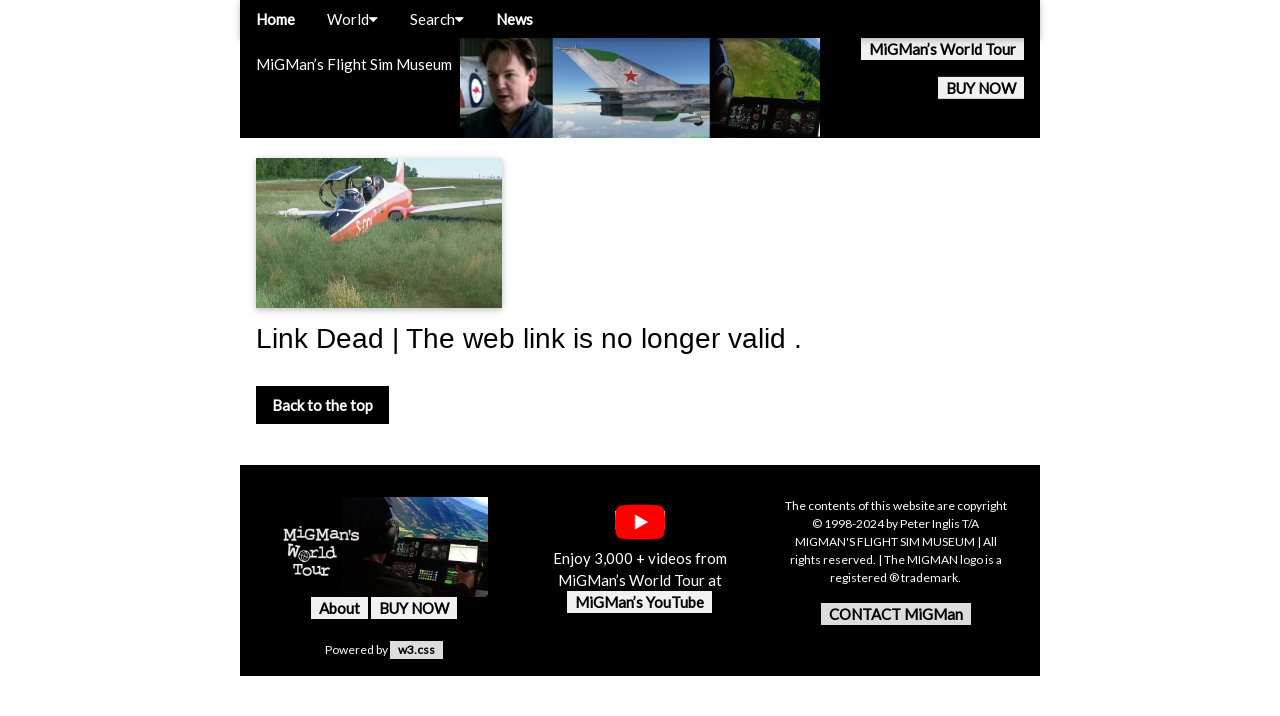

--- FILE ---
content_type: text/html; charset=UTF-8
request_url: http://www.migman.com/tags/link-dead.php
body_size: 2279
content:
<!DOCTYPE html>
<html lang="en">
<head><!-- 220708 replaced $keyword with %H1 and $LOCALpageNAME with $H2 -->
<title>Link Dead | The web link is no longer valid . </title>
<meta name='description' content='Link Dead | The web link is no longer valid . .'>
<meta charset="UTF-8">
<!-- mobile meta --><meta name="viewport" content="width=device-width, initial-scale=1">
<!-- <link rel="stylesheet" href="http://www.migman.com/_includes/210512-w3-010.css"> -->
<link rel="stylesheet" href="http://www.migman.com/_includes/css_w3-unmodified.css">
<link rel="stylesheet" href="http://www.migman.com/_includes/css_migman-mods.css">
<link rel="stylesheet" href="https://fonts.googleapis.com/css?family=Lato">
<link rel="stylesheet" href="https://cdnjs.cloudflare.com/ajax/libs/font-awesome/4.7.0/css/font-awesome.min.css">
<link rel="stylesheet" href="https://fonts.googleapis.com/icon?family=Material+Icons">
<style>
body {font-family: "Lato", sans-serif}
</style>
</head>
<body class='w3-content' style='max-width:800px'>
<!-- Page content -->
<div class='w3-content' style='max-width:800px'>
<!-- Header -->
<header class='w3-display-container w3-center w3-black' style='max-width:800px;margin-top:38px;margin-bottom:20px'>
	<div class='w3-display-container w3-text-white w3-margin-top'>
		<a href='http://www.migman.com/index.php'><img src='http://www.migman.com/pics/logo-015.jpg' style='max-height:100px' alt='MiGMan&rsquo;s Flight Sim Museum' /></a>
		<div class='w3-display-topleft w3-container'><p>MiGMan&rsquo;s Flight Sim Museum</p></div>
		<div class='w3-display-topright w3-container'>
				<a href='http://www.migman.com/sw/migman-world-tour/index.php' class='w3-tag w3-light-grey w3-hover-green'>MiGMan&rsquo;s World Tour</a>
		</div>
		<div class='w3-display-right w3-container'>
				<a href='http://www.migman.com/sw/migman-world-tour/buy.php' class='w3-tag w3-light-grey w3-hover-green'>BUY NOW</a>
		</div>
	</div>
</header>
<!-- Navbar container -->
<div class='w3-top w3-black' style='max-width:800px;'>
<!-- -->
	<!-- desktop navigation bar container -->
	<div class="w3-bar w3-card">
	<!-- don't use the w3-mobile style element as it forces the element to drop down on smaller screens -->
	<a href='http://www.migman.com/index.php' class='w3-bar-item w3-button w3-black'>Home</a>	
	<!-- -->
	<!-- -->
		<!-- NESTED Responsive navigation bar -->
		<div class='w3-dropdown-hover w3-card'>
			<button class='w3-button'>World<i class='fa fa-caret-down'></i></button>	
			<div class='w3-dropdown-content w3-bar-block w3-dark-grey'>
				<!-- -->
				<a href='http://www.migman.com/country.php' class='w3-bar-item w3-button'>Country</a>
				<a href='http://www.migman.com/locale.php' class='w3-bar-item w3-button'>Locale</a>
				<a href='http://www.migman.com/airport.php' class='w3-bar-item w3-button'>Airport</a>
				<a href='http://www.migman.com/sw/migman-world-tour/activity.php' class='w3-bar-item w3-button'>Activities</a>
				<a href='http://www.migman.com/sw/migman-world-tour/point-of-interest.php' class='w3-bar-item w3-button'>Points of Interest</a>
				<a href='http://www.migman.com/sw/migman-world-tour/index.php' class='w3-bar-item w3-button'>MiGMan's World Tour</a>
				<a href='http://www.migman.com/sw/migman-world-tour/buy.php' class='w3-bar-item w3-button'>BUY MiGMan's World Tour</a>
			</div>
		</div>
		<!-- -->
		<!-- NESTED Responsive navigation bar -->	
		<div class='w3-dropdown-hover w3-card'>
			<button class='w3-button'>Search<i class='fa fa-caret-down'></i></button>
			<div class='w3-dropdown-content w3-bar-block w3-dark-grey'>
			<!-- -->
				<a href='http://www.migman.com/search.php' class='w3-bar-item w3-button'>Search</a>
				<a href='http://www.migman.com/migman-categories.php' class='w3-bar-item w3-button'>All things MiG</a>
				<a href='http://www.migman.com/sw-all.php' class='w3-bar-item w3-button'>All the Sims</a>
				<a href='http://www.migman.com/ac-checklists.php' class='w3-bar-item w3-button'>Ac Checklists</a>
				<a href='http://www.migman.com/sw/ms-fs-2020/index.php' class='w3-bar-item w3-button'>MSFS 2020</a>
				<a href='http://www.migman.com/sw/ms-fs-2020/_checklist.php' class='w3-bar-item w3-button'>MSFS 2020 Checklists</a>
				<a href='http://www.migman.com/sw/ms-fs-2020/_dlc.php' class='w3-bar-item w3-button'>MSFS 2020 DLC</a>
				<a href='http://www.migman.com/sw/ms-fs-2024/index.php' class='w3-bar-item w3-button'>MSFS 2024</a>
				<a href='http://www.migman.com/sw/ms-fs-2024/_dlc.php' class='w3-bar-item w3-button'>MSFS 2024 DLC</a>				
			</div>
		</div>
	<!-- -->
	<!-- don't use the w3-mobile style element as it forces the element to drop down on smaller screens -->
	<a href='http://www.migman.com/news-archive.php' class='w3-bar-item w3-button w3-black'>News</a>	
	<!-- -->	
	<!-- -->
<!-- -->
<!-- CLOSE desktop navigation bar container -->
</div>
<!-- CLOSE Navbar container -->
</div>
<!-- -->
<!--
scratch area

/ / resources \ \ 
Responsive Nav
	https://www.w3schools.com/w3css/tryit.asp?filename=tryw3css_navigation_bar_mobile
Drop down 
	https://www.w3schools.com/w3css/tryit.asp?filename=tryw3css_navbar_responsive_drop
-->
	
	<div class='w3-container' style='max-width:800px;margin-top:5px;margin-bottom:10px'><img src='pics/logo.jpg' class='w3-image w3-card w3-margin-right' style='max-height:150px'><h1 id='top'>Link Dead | The web link is no longer valid . </h1></div><div class='w3-content'></div><!-- 450 echo 100-199 -->
<!-- Footer -->
<!-- <footer class='w3-container w3-light-grey'>-->

<div class='w3-container w3-margin-top'>
<!-- <a href='index.php' class='w3-btn w3-black w3-hover-green'>Back to the Index</a> -->
<a href='#top' class='w3-btn w3-black w3-hover-green'>Back to the top</a>
</div>

<!-- </footer> -->
</div><!-- end Page Content div -->
<div class='w3-container' style='margin-top:20px;margin-bottom:20px'>
<!-- index button -->
</div>
<!-- Footer -->
<!-- <footer class='w3-footer w3-displaycontainer w3-padding-16 w3-center w3-black'>
-->

<footer class='w3-container w3-black w3-padding-16 w3-center'>
	
	<div class='w3-container w3-third w3-margin-top'>
		<a href='http://www.migman.com/sw/migman-world-tour/index.php' target='_blank'><img src='http://www.migman.com/sw/migman-world-tour/pics/logo.jpg' height='100' alt='MiGMan&rsquo;s World Tour' /></a>
		<br />
		<a href='http://www.migman.com/sw/migman-world-tour/index.php' class='w3-tag w3-light-grey w3-hover-green'>About</a>
		<a href='http://www.migman.com/sw/migman-world-tour/buy.php' class='w3-tag w3-light-grey w3-hover-green'>BUY NOW</a>
	</div>
	
	<div class='w3-container w3-third w3-margin-top'>
		<a href='https://www.youtube.com/@FlightSimMuseum' target='_blank'><img src='http://www.migman.com/_includes/pics/youtube.png' height='50' alt='MiGMan&rsquo;s Flight Sim Museum at YouTube' /></a>
		<br />
		Enjoy 3,000 + videos from MiGMan&rsquo;s World Tour at
		<br />
		<a href='https://www.youtube.com/@FlightSimMuseum' target='_blank' class='w3-tag w3-light-grey w3-hover-green'>MiGMan&rsquo;s YouTube</a>
	</div>
	
	<div class='w3-container w3-third w3-margin-top w3-small'>
		<!-- copyright notice 190201 210316 -->The contents of this website are copyright &copy; 1998-2024 by Peter Inglis T/A MIGMAN'S FLIGHT SIM MUSEUM | All rights reserved. | The MIGMAN logo is a registered &reg; trademark.<!-- end copyright notice -->
	</div>
	
	<div class='w3-container w3-third w3-margin-top'>
		<a href='http://www.migman.com/contact.php' class='w3-tag'>CONTACT MiGMan</a>
	</div>
	
	<div class='w3-container w3-third w3-margin-top w3-small'>
	Powered by <a href='https://www.w3schools.com/w3css/default.asp' class='w3-tag' target='_blank'>w3.css</a>
	</div>	

</footer>
</body>
</html>